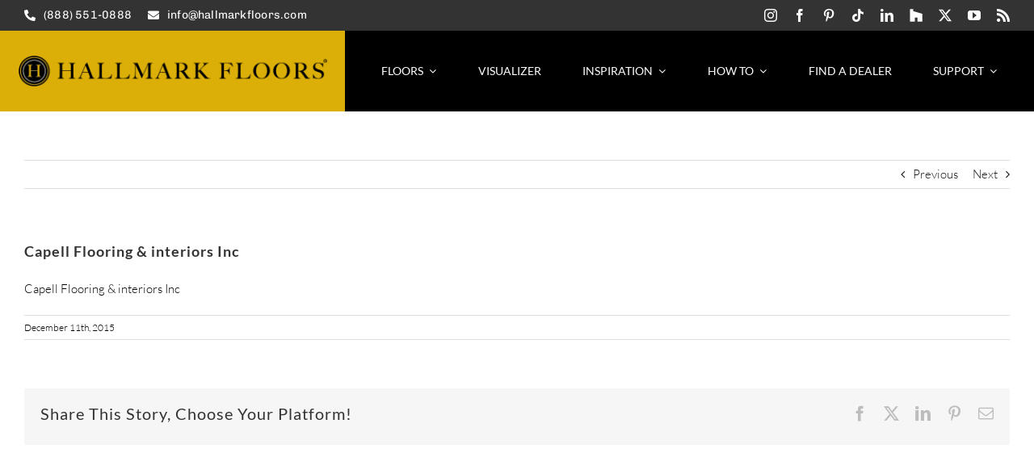

--- FILE ---
content_type: text/css
request_url: https://hallmarkfloors.com/wp-content/cache/min/1/wp-content/plugins/ticr-location-manager/ticr-location-manager.css?ver=1768917903
body_size: 2177
content:
.ticr-locman-warning{padding:03px;color:red!important}#marker-list>ul>li>ul>li{list-style:none}.marker-list,.entry-content .marker-list{position:relative;margin-top:10px;margin-left:0;padding-left:0;line-height:1.2}.marker-list,.entry-content .marker-list ul{margin:0}.marker-list,.entry-content .marker-list li{list-style:none}.marker-list .list-section,.entry-content .marker-list .list-section{position:relative;margin-left:0;padding-left:0}.marker-list .section-title{text-transform:capitalize;padding:5px 10px 0}.marker-list .list-entry,.entry-content .marker-list .list-entry{position:relative;border:1px solid #EEE;padding:5px;border-left:none;border-right:none}.marker-list span{display:block}.marker-list .marker-icon{float:left;margin-right:5px;width:4rem;min-height:4rem}.marker-list .marker-title{display:inline;font-weight:400}.marker-list .marker-distance{display:inline;font-size:.8em}.marker-list .distance{display:inline}.marker-list .marker-phone{font-size:.8em;font-weight:400}.marker-list .marker-fax{font-size:.8em}.marker-list .marker-address{font-size:.8em}.marker-list .marker-products{font-size:.8em;color:gray;margin-left:6rem;margin-top:.3em}.marker-list .marker-links{position:absolute;top:0;right:0;display:block;text-align:right}.marker-list .marker-links>a{display:inline-block;margin:5px 10px;padding:3px 5px;font-size:.8em;border:1px solid gray;border-radius:7px;text-decoration:none}#location-search{margin-top:20px}.manage-column.column-location_id{width:50px;text-align:center}.location_id.column-location_id{text-align:center}.referral-report{width:100%}.referral-report td{padding:3px}li.location-parent{margin:6px 0 0 0;background-color:#777;color:#fff;padding:3px}li.location-children-wrap{margin-bottom:0}ul.location-children{margin-bottom:0}li.location-child{padding-bottom:6px;margin-bottom:0}li.spotlight-dealer{background-color:#FFF}.referral-report .impressions,.referral-report .marker-clicks,.referral-report .page-clicks,.referral-report .map-clicks{text-align:center;width:15%}.referral-report .summary{padding-left:40px;background-color:#DDD}.location-stats li.admin .button{margin-top:5px;margin-left:40px}.odd{background-color:#F4F4F4}.even{background-color:#E8E8E8}.marker-list .spotlight-dealers .marker-title{color:#BA960B}@media screen and (max-width:480px){.marker-list .marker-links{position:relative}}